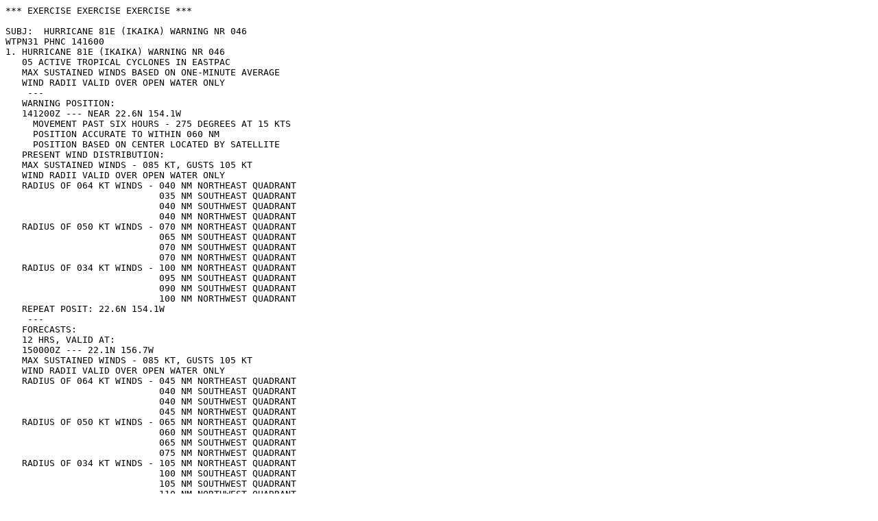

--- FILE ---
content_type: text/plain; charset=utf-8
request_url: https://wiki.chlod.net/jtwc/text/2021-05-14-1540-ep8121web.txt
body_size: 1026
content:
*** EXERCISE EXERCISE EXERCISE ***

SUBJ:  HURRICANE 81E (IKAIKA) WARNING NR 046    
WTPN31 PHNC 141600    
1. HURRICANE 81E (IKAIKA) WARNING NR 046    
   05 ACTIVE TROPICAL CYCLONES IN EASTPAC
   MAX SUSTAINED WINDS BASED ON ONE-MINUTE AVERAGE
   WIND RADII VALID OVER OPEN WATER ONLY
    ---
   WARNING POSITION:
   141200Z --- NEAR 22.6N 154.1W
     MOVEMENT PAST SIX HOURS - 275 DEGREES AT 15 KTS
     POSITION ACCURATE TO WITHIN 060 NM
     POSITION BASED ON CENTER LOCATED BY SATELLITE
   PRESENT WIND DISTRIBUTION:
   MAX SUSTAINED WINDS - 085 KT, GUSTS 105 KT
   WIND RADII VALID OVER OPEN WATER ONLY
   RADIUS OF 064 KT WINDS - 040 NM NORTHEAST QUADRANT
                            035 NM SOUTHEAST QUADRANT
                            040 NM SOUTHWEST QUADRANT
                            040 NM NORTHWEST QUADRANT
   RADIUS OF 050 KT WINDS - 070 NM NORTHEAST QUADRANT
                            065 NM SOUTHEAST QUADRANT
                            070 NM SOUTHWEST QUADRANT
                            070 NM NORTHWEST QUADRANT
   RADIUS OF 034 KT WINDS - 100 NM NORTHEAST QUADRANT
                            095 NM SOUTHEAST QUADRANT
                            090 NM SOUTHWEST QUADRANT
                            100 NM NORTHWEST QUADRANT
   REPEAT POSIT: 22.6N 154.1W
    ---
   FORECASTS:
   12 HRS, VALID AT:
   150000Z --- 22.1N 156.7W
   MAX SUSTAINED WINDS - 085 KT, GUSTS 105 KT
   WIND RADII VALID OVER OPEN WATER ONLY
   RADIUS OF 064 KT WINDS - 045 NM NORTHEAST QUADRANT
                            040 NM SOUTHEAST QUADRANT
                            040 NM SOUTHWEST QUADRANT
                            045 NM NORTHWEST QUADRANT
   RADIUS OF 050 KT WINDS - 065 NM NORTHEAST QUADRANT
                            060 NM SOUTHEAST QUADRANT
                            065 NM SOUTHWEST QUADRANT
                            075 NM NORTHWEST QUADRANT
   RADIUS OF 034 KT WINDS - 105 NM NORTHEAST QUADRANT
                            100 NM SOUTHEAST QUADRANT
                            105 NM SOUTHWEST QUADRANT
                            110 NM NORTHWEST QUADRANT
   VECTOR TO 24 HR POSIT: 240 DEG/ 15 KTS
    ---
   24 HRS, VALID AT:
   151200Z --- 20.6N 159.4W
   MAX SUSTAINED WINDS - 080 KT, GUSTS 100 KT
   WIND RADII VALID OVER OPEN WATER ONLY
   RADIUS OF 064 KT WINDS - 035 NM NORTHEAST QUADRANT
                            030 NM SOUTHEAST QUADRANT
                            035 NM SOUTHWEST QUADRANT
                            035 NM NORTHWEST QUADRANT
   RADIUS OF 050 KT WINDS - 060 NM NORTHEAST QUADRANT
                            060 NM SOUTHEAST QUADRANT
                            060 NM SOUTHWEST QUADRANT
                            060 NM NORTHWEST QUADRANT
   RADIUS OF 034 KT WINDS - 105 NM NORTHEAST QUADRANT
                            100 NM SOUTHEAST QUADRANT
                            095 NM SOUTHWEST QUADRANT
                            105 NM NORTHWEST QUADRANT
   VECTOR TO 36 HR POSIT: 250 DEG/ 12 KTS
    ---
   36 HRS, VALID AT:
   160000Z --- 19.7N 161.7W
   MAX SUSTAINED WINDS - 070 KT, GUSTS 085 KT
   WIND RADII VALID OVER OPEN WATER ONLY
   RADIUS OF 064 KT WINDS - 030 NM NORTHEAST QUADRANT
                            030 NM SOUTHEAST QUADRANT
                            030 NM SOUTHWEST QUADRANT
                            035 NM NORTHWEST QUADRANT
   RADIUS OF 050 KT WINDS - 060 NM NORTHEAST QUADRANT
                            055 NM SOUTHEAST QUADRANT
                            060 NM SOUTHWEST QUADRANT
                            060 NM NORTHWEST QUADRANT
   RADIUS OF 034 KT WINDS - 095 NM NORTHEAST QUADRANT
                            090 NM SOUTHEAST QUADRANT
                            095 NM SOUTHWEST QUADRANT
                            100 NM NORTHWEST QUADRANT
   VECTOR TO 48 HR POSIT: 265 DEG/ 14 KTS
    ---
   EXTENDED OUTLOOK:
   48 HRS, VALID AT:
   161200Z --- 19.4N 164.7W
   MAX SUSTAINED WINDS - 060 KT, GUSTS 075 KT
   WIND RADII VALID OVER OPEN WATER ONLY
   RADIUS OF 050 KT WINDS - 040 NM NORTHEAST QUADRANT
                            035 NM SOUTHEAST QUADRANT
                            040 NM SOUTHWEST QUADRANT
                            040 NM NORTHWEST QUADRANT
   RADIUS OF 034 KT WINDS - 085 NM NORTHEAST QUADRANT
                            080 NM SOUTHEAST QUADRANT
                            080 NM SOUTHWEST QUADRANT
                            080 NM NORTHWEST QUADRANT
   VECTOR TO 72 HR POSIT: 275 DEG/ 10 KTS
    ---
   72 HRS, VALID AT:
   171200Z --- 19.8N 169.0W
   MAX SUSTAINED WINDS - 045 KT, GUSTS 055 KT
   WIND RADII VALID OVER OPEN WATER ONLY
   RADIUS OF 034 KT WINDS - 050 NM NORTHEAST QUADRANT
                            050 NM SOUTHEAST QUADRANT
                            050 NM SOUTHWEST QUADRANT
                            050 NM NORTHWEST QUADRANT
   VECTOR TO 96 HR POSIT: 285 DEG/ 10 KTS
    ---
   LONG RANGE OUTLOOK:
    ---
   96 HRS, VALID AT:
   181200Z --- 20.7N 173.2W
   MAX SUSTAINED WINDS - 030 KT, GUSTS 040 KT
   WIND RADII VALID OVER OPEN WATER ONLY
   VECTOR TO 120 HR POSIT: 280 DEG/ 10 KTS
    ---
   120 HRS, VALID AT:
   191200Z --- 21.2N 177.3W
   MAX SUSTAINED WINDS - 030 KT, GUSTS 040 KT
   WIND RADII VALID OVER OPEN WATER ONLY
    ---
REMARKS:
141600Z POSITION NEAR 22.4N 155.0W.
14MAY21. HURRICANE 81E (IKAIKA), LOCATED APPROXIMATELY 183 NM
NORTH-NORTHEAST OF HILO, HAS TRACKED WESTWARD AT 15 KNOTS OVER
THE PAST SIX HOURS.
MAXIMUM SIGNIFICANT WAVE HEIGHT AT 141200Z IS 25 FEET. NEXT
WARNINGS AT 142200Z, 150400Z, 151000Z AND 151600Z.

//
BT
#0001
NNNN
